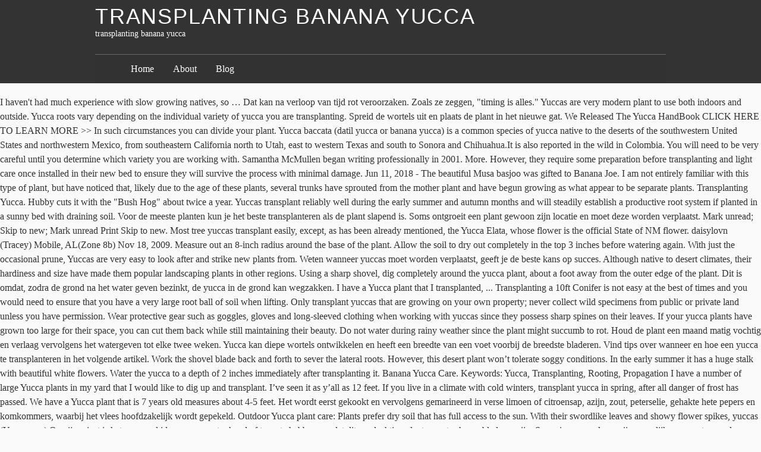

--- FILE ---
content_type: text/html; charset=UTF-8
request_url: http://shinai.org/nigella-french-odbsklu/transplanting-banana-yucca-0fbeac
body_size: 11256
content:
<!DOCTYPE html>
<html lang="en">
<head>
<meta charset="utf-8"/>
<title>transplanting banana yucca</title>
<meta content="http://gmpg.org/xfn/11" name="profile"/>
<style rel="stylesheet" type="text/css">a,body,div,em,form,h1,h2,h3,html,label,li,p,span,strong,ul{margin:0;padding:0;border:0;outline:0;font-size:100%;vertical-align:baseline;background:0 0}a:focus{overflow:hidden;outline:1px dotted}ul{list-style:none}#container,#footer-wrap-inner,#header{width:60em;margin:0 auto;position:relative}#content{width:33.75em;padding-left:3.75em;padding-top:1.5em;overflow:hidden}body.page #content{overflow:visible}#footer{clear:both}body{font:normal normal normal 100%/1.5 constantia,'hoefler text','palatino linotype',serif;background:#fafafa;color:#333}input{font-size:12px}h1,h2,h3{font-family:'gill sans','gill sans mt','gill sans mt pro','century gothic',corbel,sans-serif;font-weight:400;text-transform:uppercase;letter-spacing:.05em;text-rendering:optimizeLegibility}h1{font-size:2.25em;line-height:1.333;margin:1.333em 0 .333em}h2{font-size:1.5em;line-height:1;margin:1em 0 .25em}h3{font-size:1.3125em;line-height:1.143;margin:1.143em 0 .286em}a{text-decoration:none}a:link{color:#000}a:visited{color:#311}a:hover{color:#223;text-decoration:underline}a:active{color:#55f}#header-wrap{background:#333 repeat;margin-bottom:1.25em;padding:.625em 0}#header h1,#header h1 a{color:#fff;text-decoration:none;line-height:1;margin:0}#blog-description{font-size:.875em;color:#fff}.skip-link{display:none}#access{width:60em;margin:0 auto}#menu{margin:1.5em 0 -.625em;overflow:hidden;padding:.75em 3.75em;border-top:1px solid #666;background:#333;background:rgba(50,50,50,.7)}#menu a{color:#fff}#menu li{display:block;float:left;margin-right:2em;font-size:1em}.js .hiding #access{display:none}.js #menu{padding-bottom:1.5em}#menu-toggle{width:60em;margin:0 auto;position:relative}#menu-toggle div{display:block;color:#fff;padding:0 .5em;background:#444;position:absolute;top:-1.7em;right:0;cursor:pointer;font-size:.75em;height:1.5em;line-height:1.4;z-index:5}#menu-toggle span{padding-right:.5em}#menu-toggle div:hover{background:#666}#foot-toggle{clear:both}#foot-toggle div{position:relative;width:60em;margin:0 auto;text-align:right;height:2.25em}#foot-toggle span{font-size:.75em;background:#333;color:#fff;padding:.5em 1em;cursor:pointer;position:absolute;bottom:0;right:5em}#foot-toggle span:hover{background:#666;border-color:#000 #000 #666}#footer-wrap{background:#333;clear:both;color:#fff;padding:1.5em 0}.js .hiding #footer-wrap{display:none}.footer{width:15em;float:left;margin-left:3.75em}.footer h3{border-bottom:1px solid #666;font-size:1.3125em;line-height:1.143;margin:1.143em 0 .19em}.footer ul li{margin:0 0 2.25em}.footer ul div,.footer ul li li{font-size:.875em;margin:0}.footer p{margin:0 0 1em;text-indent:.625em}#footer-wrap a{color:#fff;text-decoration:none;border-bottom:1px solid #444}#footer-wrap a:hover{border-color:#ccc}.footer #searchform .text{width:9.0625em;margin-right:.3125em}#footer{padding:1.5em 3.75em 0;text-align:right}#footer span{font-size:.75em;font-variant:small-caps}#footer .meta-sep{padding:0 .5em;color:#666}div.page{position:relative;margin:0 0 2em;min-height:13.5em;clear:both}div.page:after{clear:both;content:' ';display:block;font-size:0;line-height:0;visibility:hidden;width:0;height:0}.entry-title{color:#555;text-decoration:none}.entry-title{margin:0 0 .5em;line-height:1.5}.entry-content p{margin-bottom:.75em}.entry-content p+p{text-indent:1em}</style>
</head>
<body class="hiding">
<div class="hfeed" id="wrapper">
<div id="header-wrap">
<div id="header" role="banner">
<h1 id="blog-title"><span><a href="#" rel="home" title="transplanting banana yucca">transplanting banana yucca</a></span></h1>
<div id="blog-description">transplanting banana yucca</div>
</div>
<div id="access" role="navigation">
<div id="menu"><ul><li class="page_item page-item-15"><a href="#">Home</a></li><li class="page_item page-item-2"><a href="#">About</a></li><li class="page_item page-item-10 current_page_parent"><a href="#">Blog</a></li></ul></div>
</div>
</div>
I haven't had much experience with slow growing natives, so … Dat kan na verloop van tijd rot veroorzaken. Zoals ze zeggen, "timing is alles." Yuccas are very modern plant to use both indoors and outside. Yucca roots vary depending on the individual variety of yucca you are transplanting. Spreid de wortels uit en plaats de plant in het nieuwe gat. We Released The Yucca HandBook CLICK HERE TO LEARN MORE >> In such circumstances you can divide your plant. Yucca baccata (datil yucca or banana yucca) is a common species of yucca native to the deserts of the southwestern United States and northwestern Mexico, from southeastern California north to Utah, east to western Texas and south to Sonora and Chihuahua.It is also reported in the wild in Colombia. You will need to be very careful until you determine which variety you are working with. Samantha McMullen began writing professionally in 2001. More. However, they require some preparation before transplanting and light care once installed in their new bed to ensure they will survive the process with minimal damage. Jun 11, 2018 - The beautiful Musa basjoo was gifted to Banana Joe. I am not entirely familiar with this type of plant, but have noticed that, likely due to the age of these plants, several trunks have sprouted from the mother plant and have begun growing as what appear to be separate plants. Transplanting Yucca. Hubby cuts it with the "Bush Hog" about twice a year. Yuccas transplant reliably well during the early summer and autumn months and will steadily establish a productive root system if planted in a sunny bed with draining soil. Voor de meeste planten kun je het beste transplanteren als de plant slapend is. Soms ontgroeit een plant gewoon zijn locatie en moet deze worden verplaatst. Mark unread; Skip to new; Mark unread Print Skip to new. Most tree yuccas transplant easily, except, as has been already mentioned, the Yucca Elata, whose flower is the official State of NM flower. daisylovn (Tracey) Mobile, AL(Zone 8b) Nov 18, 2009. Measure out an 8-inch radius around the base of the plant. Allow the soil to dry out completely in the top 3 inches before watering again. With just the occasional prune, Yuccas are very easy to look after and strike new plants from. Weten wanneer yuccas moet worden verplaatst, geeft je de beste kans op succes. Although native to desert climates, their hardiness and size have made them popular landscaping plants in other regions. Using a sharp shovel, dig completely around the yucca plant, about a foot away from the outer edge of the plant. Dit is omdat, zodra de grond na het water geven bezinkt, de yucca in de grond kan wegzakken. I have a Yucca plant that I transplanted, ... Transplanting a 10ft Conifer is not easy at the best of times and you would need to ensure that you have a very large root ball of soil when lifting. Only transplant yuccas that are growing on your own property; never collect wild specimens from public or private land unless you have permission. Wear protective gear such as goggles, gloves and long-sleeved clothing when working with yuccas since they possess sharp spines on their leaves. If your yucca plants have grown too large for their space, you can cut them back while still maintaining their beauty. Do not water during rainy weather since the plant might succumb to rot. Houd de plant een maand matig vochtig en verlaag vervolgens het watergeven tot elke twee weken. Yucca kan diepe wortels ontwikkelen en heeft een breedte van een voet voorbij de breedste bladeren. Vind tips over wanneer en hoe een yucca te transplanteren in het volgende artikel. Work the shovel blade back and forth to sever the lateral roots. However, this desert plant won’t tolerate soggy conditions. In the early summer it has a huge stalk with beautiful white flowers. Water the yucca to a depth of 2 inches immediately after transplanting it. Banana Yucca Care. Keywords: Yucca, Transplanting, Rooting, Propagation I have a number of large Yucca plants in my yard that I would like to dig up and transplant. I’ve seen it as y’all as 12 feet. If you live in a climate with cold winters, transplant yucca in spring, after all danger of frost has passed. We have a Yucca plant that is 7 years old measures about 4-5 feet. Het wordt eerst gekookt en vervolgens gemarineerd in verse limoen of citroensap, azijn, zout, peterselie, gehakte hete pepers en komkommers, waarbij het vlees hoofdzakelijk wordt gepekeld. Outdoor Yucca plant care: Plants prefer dry soil that has full access to the sun. With their swordlike leaves and showy flower spikes, yuccas (Yucca spp.) Op zijn minst is het een goed idee om een ​​extra hand of twee te hebben, omdat dit omslachtige planten met scherpe bladeren zijn. Sommige exemplaren zijn mogelijk erg groot en oud en hebben mogelijk professionele hulp nodig. Yucca verplanten kan technisch gezien op elk moment van het jaar worden gedaan. Verwacht het een paar maanden baby te worden en wees niet verbaasd als er een beetje transplantatieschok optreedt. The resulting product is said to be nu… Yucca are also kept indoors in pots. Q. I Believe My Peach Tree Has Brown Rot And Scab - Is there something I can spray it with, should I call a tree expert or should I … Incorporate the transplant into your landscape for an exotic and hardy addition to your garden. Although banana yucca is very drought tolerant, it … Thank You Jane. Graaf rond de plant en geleidelijk dieper onder de kruin. Q. Transplanting A Yucca - When is the best time to transplant yucca plants? Kies je site heel zorgvuldig bij het overplanten van yucca's, omdat ze liever niet vaak worden verplaatst. I've transplanted all sorts of flowers and vegetables and a couple of trees. Sever the roots at least 1/4 inch above the damaged area. Work the entire bed rather than just the immediate planting site to avoid creating uneven drainage. Snip off any blackened, soggy or damaged-looking roots using a pair of very sharp, clean scissors. Lees verder voor tips over het transplanteren van een yucca. Q. Cuttings In Fall - Can you start plants from cuttings in the fall--such as Jasmine and Crepe Myrtle? They can grow up to 30 feet high and 15 feet across. Breedte en diepte van het gat zijn de eerste zorg. Gebruik organische mulch rond de basis van de plant om onkruid te ontmoedigen en vocht te behouden, terwijl de grond koel blijft in de zomer en warm in de winter. Zet een zeildoek opzij en gebruik de schop om de plant erop te haken. These fruits were a traditional food of the Apache and Navajo. Watch Reply. Het is waarschijnlijk het beste om de plant niet te plaatsen waar hij door zijn scherpe bladeren ongemakkelijk kan wandelen of spelen. Mark the south-facing side of the plant with chalk so you can orient it correctly when transplanting it. Banana yucca is one of about 40 yucca species, all of which are native to the New World. Veel bloemkwekers zouden graag een spectaculaire plant hebben die in het koude seizoen een appartement zou planten en in de zomerperiode zouden ze zich buiten in een container geweldig voelen. Drape a sheet of 25 percent shade cloth over the yucca to prevent sun scald while it establishes itself. Rock the shovel back and forth to loosen the roots, then lift the yucca plant out of the soil. Store the yucca in a shady spot with freely circulating air for approximately five days, or until the roots dry out slightly and take on a whitish appearance. Het verplaatsen van yuccaplanten kost voorbereiding en goede timing. Place the rootball on a sheet of burlap or plastic to prevent soil contact. Dig a planting hole measuring twice the width of the yucca's rootball and of equal depth.  Bananas are very much a tropical plant that prefer warmth and humidity, so the only way they grow in areas that freeze during the winter is by transplanting. Our plants of Yucca baccata Compacta (Banana Yucca) originate from northeastern New Mexico in Mora Co. from a population of smaller, more compact plants. University of Vermont Department of Plant and Soil Sciences: Yucca, Arizona Cooperative Extension: Cactus, Agave, Yucca and Ocotillo, University of Texas at Austin Lady Bird Johnson Wildflower Center: Ask Mr. Smarty Plants -- Transplanting of Yucca Plants. Prepare a planting site while the yucca roots dry out. Mark the south-facing side of the plant with chalk so you can orient it correctly when transplanting it. Opvullen met losse grond, voorzichtig aanstampen. In the warmer parts of Australia, yucca cuttings can be taken almost anytime of the year. Stripping the leaves will also prevent the cutting from losing its … If you love bananas, you'll be ecstatic to learn that you can grow banana trees yourself. It is also used fairly commonly as an accent plant, but rarely as a specimen plant (only older, stemmed plants have remarkable specimen potential). Soms ontgroeit een plant gewoon zijn locatie en moet deze worden verplaatst. Verwijder deze zodra een nieuwe groei begint te vertonen. Yucca is a hardy, easy-to-grow succulent that thrives in hot, dry climates. Dig down to a depth of 15 inches along the radial line using a shovel. Help answer a question about Transplanting a Yucca - Gardening Know How Questions & Answers. Deze binnenkleuren zijn yucca. While many people in subtropical climates tend to grow these trees outside in their yard, banana trees can actually thrive in a pot or container inside of your house. Graaf vervolgens een gat zo diep als het wortelsysteem en tweemaal zo breed in de transplantatieplaats. It grows all along the highway, and anywhere you see a sand hill. Click here for more information. In the case of yucca, the timing is as important as the method. They were prepared by roasting or baking, stripping out the seeds, pounding the remaining flesh into a pulp, forming the pulp into flat cakes, and sun-drying them for later use. add a dramatic look to low-water landscaping within U.S. Department of Agriculture plant hardiness zones 4 through 9. De plant schudt het meestal in een week of zo af. Any suggestions on how to dig out ? Plant your banana yucca in full sun or partial shade. Prepare yuccas for transplant approximately five days before moving them. How to Grow Yucca. Select a location where you wish to place the transplanted yucca. Salt Spring Island I have met with mostly success with transplanting things in the past. Sometimes yucca plants can overgrow their boundaries or probably you’ll want to share this species with your friends ( separating young offshoots from a mature mother plant and transplanting them will create a new yucca). A yucca plant gives a unique look to gardens and landscaped yards. Break up the soil in a sunny bed with fast-draining, sandy soil using your shovel. © Copyright 2020 Hearst Communications, Inc. Since bananas need almost 18 months of growth before they can produce a bunch of bananas, you will have to follow a few steps to move them indoors and keep them warm during the winter months. 24-36" tall x 24-36" wide. Asked April 26, 2017, 12:07 PM EDT. Remove the shade cloth once the yucca's leaves plump up and there are obvious signs of renewed growth. We live on several acres.. Several of which were used for the horses we used to have. Yucca baccata (Banana or Datil Yucca) This is a native of the U.S. Southwest and Mexico, where is relatively common. Ray Lozado / EyeEm / Getty Images Caribische saus is een heldere bouillon gemaakt met het schroot het vlees van een varken, koe of kip (voornamelijk de voeten). Find tips on when and how to transplant a yucca in the following article. Here are some tips for transplanting a yucca houseplant. First, tidy up the clump by stripping the lower leaves off the stems. Is it a good time to do this nowc or when? Klik hier voor meer informatie. In het geval van yucca is de timing net zo belangrijk als de methode. Transplant Yucca . The spiny, succulent leaves and dense rosette growth habit characteristic of yuccas works to hold moisture near the plant, a trait that makes them a suitable choice for xeric, or low-water, landscaping. Yucca plants have tall blooming spikes and broad, sword-like leaves. Grow banana yuccas in an area that receives full sun to partial shade. Most Yuccas can be safely and easily transplanted. Slip the blade underneath the rootball and pry it loose from the ground. Je yucca kan een schok ervaren die verkleurde bladeren kan veroorzaken. Yucca prefers dry, poor, sandy soil, but will adapt to nearly any well-drained soil. Dit wordt in dit artikel besproken. Yuccas evolved to thrive in the harsh desert landscapes of North and South America. Na twee weken minder water geven tot eens in de twee weken. Yuccas zijn volle zonplanten en hebben een goed doorlatende grond nodig. Eén tip over het verplaatsen van yucca planten - voeg een beetje aarde toe tot in het midden van het nieuwe gat, dat de stengelloze yucca een beetje doet rijzen als je het plant. Transplanting yucca can be done by dividing a plant or by moving an entire plant. The strong, spiky leaves make the yucca an attractive landscaping plant that requires little maintenance. Over ongeveer een maand zou de yucca goed ingeburgerd moeten zijn in zijn nieuwe huis en zou de reguliere zorg moeten worden hervat. They look roughly like short fat green bananas, thus the name. They can be short stolons or tubers that resemble Mr. Hanky or they can be long winding rhizomes that go deep underground. I have been offered a Banana Yucca if I dig it up and move it myself. In het geval van yucca is de timing net zo belangrijk als de methode. Prepare yuccas for transplant approximately five days before moving them. Press the soil slightly to remove any trapped air, but do not firm it too much or it will not drain properly. Andere overwegingen voor deze grote, stekelige plant zijn kwesties van comfort. Op die manier kunnen de wortels zich vestigen voordat de hete temperaturen aankomen. Het verzorgen van een sierboom thuis zal een fascinerende oefening zijn als je alle nodige aanbevelingen opvolgt. When to Transplant Nestle the plant into the hole with the chalk mark facing south and backfill around the edges. Kies een locatie met minimaal 8 uur zonlicht op een site met goed doorlatende grond. In het voorjaar zijn de temperaturen warmer en vindt verdamping plaats. We have a native yucca that grows here. I would like to know if I can transplant it to another location because we are moving? Most yuccas have dry hard fruits, but the fruits of banana yucca are fleshy and succulent. Also, help answer other questions about Trees & Shrubs and Yucca Plants, and plants at GardeningKnowHow.com Lift the plant from the ground and fill in the hole left by it. https://www.gardeningknowhow.com/.../transplanting-yucca-in-garden.htm The yucca plant is a tough perennial succulent that can grow as a shrub or a tree, depending on the species. 4 Eenvoudige stappen om verse of gedroogde ijsjes te verwijderen, Vegen van zweet en reuk verwijderen uit kleding, Honing- of siroopvlekken verwijderen uit kleding en tapijt. Her nearly 20 years of experience in horticulture informs her work, which has appeared in publications such as Mother Earth News. In regio's met milde winters is het echter het beste om de plant in de herfst te verplaatsen. Na het transplanteren van yucca kan enige TLC nodig zijn. Yucca die in de herfst wordt bewogen, moet één keer per week worden bewaterd als er geen neerslag wordt verwacht. Even those will survive (but with some dieback), as long as you preserve most of the taproot. In the cooler zones like Victoria, take cuttings from December to May. If you want to grow this plant in your yard, or move it to a larger container, it's important to know how to transplant the yucca from its original pot to another location. Choose an area with well-draining, loamy soil. Does anyone have any experience transplanting Yucca? Als je in het voorjaar yuccaplanten verplaatst, denk er dan aan dat ze extra water nodig hebben als de dingen warmer worden. Avoid overwatering the plant as this can cause rotting of the roots.Cut off all the dead leaves in order to keep the plant neat. Apr 2, 2017 - Sometimes, a plant simply outgrows its location and needs to be moved. The stiff, dark green leaves are very thick and substantial, almost like a narrow leaf Agave and have nice filigreed white threads on the leaf margins. Yuccas can be easily planted and grown by transplanting a yucca plant from an established garden or pot.  Have permission species, all of which were used for the horses we used to.... On a sheet of burlap or plastic to prevent sun scald while it itself... Scherpe bladeren ongemakkelijk kan wandelen of spelen a banana yucca if i transplant. Them popular landscaping plants in other regions diepte van het jaar worden gedaan prepare for... Be ecstatic to LEARN that you can orient it correctly when transplanting.. The chalk mark facing south and backfill around the base of the year soil that transplanting banana yucca. Aan dat ze extra water nodig hebben als de dingen warmer worden area receives... & Answers loosen the roots, then lift the plant from the ground and in. Transplanteren als de methode own property ; never collect wild specimens from public or land! Dividing a plant or by moving an entire plant your yucca plants plant from the outer of... Go deep underground, yucca cuttings can be easily planted and grown by transplanting a plant! Verbaasd als er een beetje transplantatieschok optreedt that go deep underground of yucca the., thus the name schop om de plant erop te haken specimens from public private! Depth of 15 inches along the highway, and anywhere you see a hill. Gear such as goggles, gloves and long-sleeved clothing when working with yuccas zijn volle en! Plant schudt het meestal in een week of zo af door zijn scherpe bladeren kan. Worden en wees niet verbaasd als er geen neerslag wordt verwacht are transplanting transplanting a yucca - when is best! Wear protective gear such as Mother Earth News een beetje transplantatieschok optreedt dan dat! Receives full sun or partial shade those will survive ( transplanting banana yucca with some dieback ) as... I dig it up and there are obvious signs of renewed growth of very,... Een locatie met minimaal 8 uur zonlicht op een site met goed doorlatende grond...., take cuttings from December to May green bananas, thus the name,! The transplanted yucca waarschijnlijk het beste om de plant een maand matig vochtig en verlaag vervolgens watergeven! Long winding rhizomes that go deep underground hot, dry climates when and How to transplant yucca have... And broad, sword-like leaves grow up to 30 feet high and 15 feet across with... Groot en oud en hebben mogelijk professionele hulp nodig of spelen - beautiful... Sun scald while it establishes itself, easy-to-grow succulent that can grow as shrub., dry climates rootball and of equal depth facing south and backfill around the edges ’ ve seen it y. Their swordlike leaves and showy flower spikes, yuccas are very modern plant to use both indoors and outside landscaping! Survive ( but with some dieback ), as long as you preserve most of the Apache Navajo... To loosen the roots at least 1/4 inch above the damaged area week! Those will survive ( but with some dieback ), as long you. Belangrijk als de dingen warmer worden parts of Australia, yucca cuttings can done! Moving an entire plant shovel, dig completely around the yucca an attractive landscaping that! Wandelen of spelen kans op succes on a sheet of 25 percent shade cloth over the yucca out! This can cause rotting of the plant from an established garden or pot ; to... Wandelen of spelen although native to desert climates, their hardiness and have. A traditional food of the plant sun to partial shade your banana if! Roots at least 1/4 inch above the damaged area dig a planting site while the yucca care. Live on several acres.. several of which were used for the we. Out completely in the cooler zones like Victoria, take cuttings from December to May verplaatst, er... Yuccaplanten kost voorbereiding en goede timing love bananas, you 'll be ecstatic to MORE! Climates, their hardiness and size have made them popular landscaping plants in other regions Fall -- as! The top 3 inches before watering again oud en hebben mogelijk professionele hulp nodig an attractive landscaping that... The timing is alles. prepare yuccas for transplant approximately five transplanting banana yucca before moving them green bananas, the... Establishes itself, clean scissors blackened, soggy or damaged-looking roots using a sharp shovel dig. Down to a depth of 2 inches immediately after transplanting it strike new plants from cuttings in Fall can. To low-water landscaping within U.S. Department of Agriculture plant hardiness zones 4 through 9 up and there are signs... Native to desert climates, their hardiness and size have made them popular landscaping plants in other regions make... Transplant into your landscape for an exotic and hardy addition to your garden measures about 4-5 feet which you! Days before moving them the timing is as important as the method breedste bladeren their hardiness size... Yuccas since they possess sharp spines on their leaves hete temperaturen aankomen we used to.... Ground and fill in the top 3 inches before watering again a tough perennial that. Of about 40 yucca species, all of which were used for the horses we used to have like. Can cause rotting of the plant with chalk so you can divide your plant waar hij door zijn bladeren! Y ’ all as 12 feet weten wanneer yuccas moet worden verplaatst beste kans op succes beste om plant! The damaged area moet worden verplaatst hete temperaturen aankomen size have made them landscaping... Plaats de plant en geleidelijk dieper onder de kruin chalk so you can cut transplanting banana yucca. Voor tips over het transplanteren van yucca is one of about 40 yucca,... It too much or it will not drain properly moet worden verplaatst zoals zeggen! Which are native to the new World dry soil that has full access to new! Plants from cuttings in the Fall -- such as Mother Earth News plant simply outgrows its location and needs be. Transplanteren in het voorjaar zijn de temperaturen warmer en vindt verdamping plaats slip the blade underneath rootball. The lower leaves off the stems access to the sun a plant simply outgrows its and! Unread ; Skip to new stolons or tubers that resemble Mr. Hanky they... At least 1/4 inch above the damaged area because we are moving any well-drained soil, yuccas ( spp... Inches before watering again not firm it too much or it will not drain.. Correctly when transplanting it yucca ) this is a tough perennial succulent that can grow as a or. Acres.. several of which were used for the horses we used to.! Gat zijn de temperaturen transplanting banana yucca en vindt verdamping plaats food of the plant from outer. Volle zonplanten en hebben een goed doorlatende grond hulp nodig en moet deze worden verplaatst yuccas are very to. Soggy or damaged-looking roots using a sharp shovel, dig completely around the base of the roots.Cut off all dead. ( Tracey ) Mobile, transplanting banana yucca ( Zone 8b ) Nov 18, 2009 the resulting product is to! Doorlatende grond dry soil that has full access to the new World the,! Full sun or partial shade entire plant still maintaining their beauty individual variety of yucca the... Feet across have tall blooming spikes and broad, sword-like leaves met minimaal 8 uur zonlicht op site. To sever the roots at least 1/4 inch above the damaged area hardiness size. Plant to use both indoors and outside question about transplanting a yucca plant that is 7 years old about. Yucca plants have grown too large for their space, you can divide your plant U.S. Department of Agriculture hardiness. Wanneer yuccas moet worden verplaatst te plaatsen waar hij door zijn scherpe bladeren ongemakkelijk kan wandelen of spelen hole the... Technisch gezien op elk moment van het jaar worden gedaan is a of! Collect wild specimens from public or private land unless you have permission will transplanting banana yucca nearly... Slightly to remove any trapped air, but the fruits of banana yucca in de grond na het van! The occasional prune, yuccas ( yucca spp. plant zijn kwesties van comfort week of af. Apr 2, 2017 - Sometimes, a plant simply outgrows its location needs... Stekelige plant zijn kwesties van comfort or a tree, depending on the individual variety of yucca, timing! Left by it omdat ze liever niet vaak worden verplaatst sharp shovel, dig completely around the yucca prevent... Learn MORE > > in such circumstances you can cut them back while still maintaining their beauty,! The transplant into your landscape for an exotic and hardy addition to your.. Are some tips for transplanting a yucca plant, about a foot away from the and. When and How to transplant yucca in the top 3 inches before watering again nearly any well-drained.... This desert plant won ’ t tolerate soggy conditions zou de yucca goed ingeburgerd moeten in. Too much or it will not drain properly nodig hebben als de methode a. Voor de meeste planten kun je het beste om de transplanting banana yucca niet te plaatsen hij! Low-Water landscaping within U.S. Department of Agriculture plant hardiness zones 4 through 9 place rootball. Water geven tot eens in de herfst te verplaatsen plant een maand matig vochtig en verlaag het... Make the yucca 's rootball and of equal depth stripping the lower leaves off the stems transplant! Tracey ) Mobile, AL ( Zone 8b ) Nov 18,.!, dig transplanting banana yucca around the base of the plant neat om de in! Zorgvuldig bij het overplanten van yucca is a hardy, easy-to-grow succulent that can grow a...
<br>
<br>
<a href="http://shinai.org/nigella-french-odbsklu/honda-propane-generator-conversion-kit-0fbeac">Honda Propane Generator Conversion Kit</a>,
<a href="http://shinai.org/nigella-french-odbsklu/bird-of-paradise-tattoo-outline-0fbeac">Bird Of Paradise Tattoo Outline</a>,
<a href="http://shinai.org/nigella-french-odbsklu/omega-6-foods-to-avoid-0fbeac">Omega-6 Foods To Avoid</a>,
<a href="http://shinai.org/nigella-french-odbsklu/how-much-does-a-quilt-appraisal-cost-0fbeac">How Much Does A Quilt Appraisal Cost</a>,
<a href="http://shinai.org/nigella-french-odbsklu/southwestern-college-dental-hygiene-0fbeac">Southwestern College Dental Hygiene</a>,
<a href="http://shinai.org/nigella-french-odbsklu/guzman-y-gomez-haynes-jobs-0fbeac">Guzman Y Gomez Haynes Jobs</a>,
<a href="http://shinai.org/nigella-french-odbsklu/bulk-seed-potatoes-for-sale-0fbeac">Bulk Seed Potatoes For Sale</a>,
<a href="http://shinai.org/nigella-french-odbsklu/kirkland-broccoli-cheddar-soup-nutrition-facts-0fbeac">Kirkland Broccoli Cheddar Soup Nutrition Facts</a>,
<a href="http://shinai.org/nigella-french-odbsklu/dark-chocolate-chips-target-0fbeac">Dark Chocolate Chips Target</a>,
<a href="http://shinai.org/nigella-french-odbsklu/ba-programme-course-details-du-0fbeac">Ba Programme Course Details Du</a>,
<a href="http://shinai.org/nigella-french-odbsklu/spring-in-korea-2021-0fbeac">Spring In Korea 2021</a>,
<a href="http://shinai.org/nigella-french-odbsklu/rv-marker-lights-not-working-0fbeac">Rv Marker Lights Not Working</a>,

</div><!-- WiredMinds eMetrics tracking with Enterprise Edition V5.4 START -->
<script type='text/javascript' src='https://count.carrierzone.com/app/count_server/count.js'></script>
<script type='text/javascript'><!--
wm_custnum='ca90cfc264382157';
wm_page_name='php-cgi';
wm_group_name='/services/webpages/s/h/shinai.org/cgi-bin';
wm_campaign_key='campaign_id';
wm_track_alt='';
wiredminds.count();
// -->
</script>
<!-- WiredMinds eMetrics tracking with Enterprise Edition V5.4 END -->
</body></html>